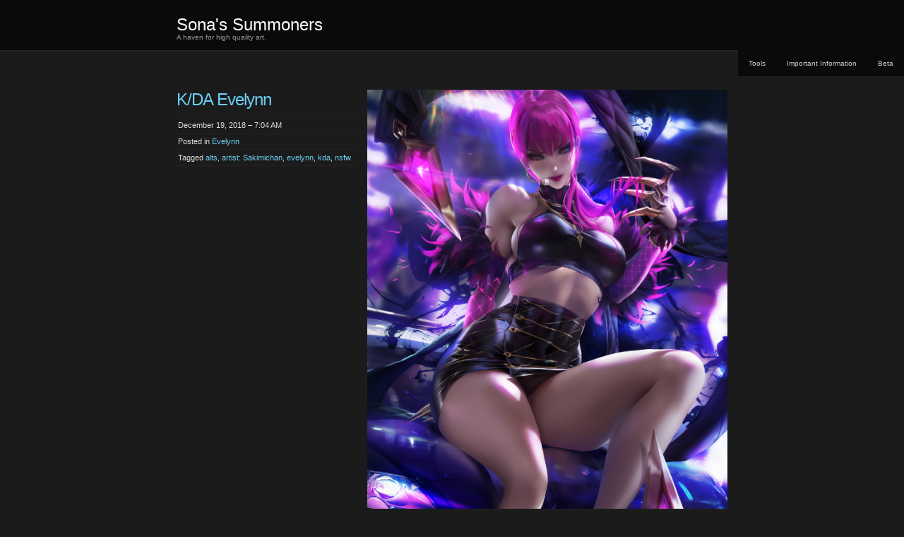

--- FILE ---
content_type: text/html; charset=UTF-8
request_url: https://sona.moe/kda-evelynn-3/
body_size: 21475
content:
<!DOCTYPE html PUBLIC "-//W3C//DTD XHTML 1.0 Transitional//EN" "http://www.w3.org/TR/xhtml1/DTD/xhtml1-transitional.dtd"> <!--[if IE 8]><html id="ie8" lang="en-US"> <![endif]--> <!--[if !(IE 8)]><!--><html xmlns="http://www.w3.org/1999/xhtml" lang="en-US"> <!--<![endif]--><head profile="http://gmpg.org/xfn/11"><meta http-equiv="Content-Type" content="text/html; charset=UTF-8" /><link media="all" href="https://sona.moe/wp-content/cache/autoptimize/css/autoptimize_3f287bb0ba471c4d93e9fcc86ce490bd.css" rel="stylesheet"><title>K/DA Evelynn | Sona&#039;s Summoners</title><link rel="pingback" href="https://sona.moe/xmlrpc.php" /><title>K/DA Evelynn &#8211; Sona&#039;s Summoners</title><meta name='robots' content='max-image-preview:large' /><link href='https://sp-ao.shortpixel.ai' rel='preconnect' /><link rel="alternate" type="application/rss+xml" title="Sona&#039;s Summoners &raquo; Feed" href="https://sona.moe/feed/" /><link rel="alternate" type="application/rss+xml" title="Sona&#039;s Summoners &raquo; Comments Feed" href="https://sona.moe/comments/feed/" /><link rel="alternate" type="application/rss+xml" title="Sona&#039;s Summoners &raquo; K/DA Evelynn Comments Feed" href="https://sona.moe/kda-evelynn-3/feed/" /> <!--noptimize--><script id="advads-ready">
			window.advanced_ads_ready=function(e,a){a=a||"complete";var d=function(e){return"interactive"===a?"loading"!==e:"complete"===e};d(document.readyState)?e():document.addEventListener("readystatechange",(function(a){d(a.target.readyState)&&e()}),{once:"interactive"===a})},window.advanced_ads_ready_queue=window.advanced_ads_ready_queue||[];		</script>
		<!--/noptimize--><link rel="https://api.w.org/" href="https://sona.moe/wp-json/" /><link rel="alternate" type="application/json" href="https://sona.moe/wp-json/wp/v2/posts/622" /><link rel="EditURI" type="application/rsd+xml" title="RSD" href="https://sona.moe/xmlrpc.php?rsd" /><link rel="wlwmanifest" type="application/wlwmanifest+xml" href="https://sona.moe/wp-includes/wlwmanifest.xml" /><meta name="generator" content="WordPress 5.9.12" /><link rel="canonical" href="https://sona.moe/kda-evelynn-3/" /><link rel='shortlink' href='https://sona.moe/?p=622' /><link rel="alternate" type="application/json+oembed" href="https://sona.moe/wp-json/oembed/1.0/embed?url=https%3A%2F%2Fsona.moe%2Fkda-evelynn-3%2F" /><link rel="alternate" type="text/xml+oembed" href="https://sona.moe/wp-json/oembed/1.0/embed?url=https%3A%2F%2Fsona.moe%2Fkda-evelynn-3%2F&#038;format=xml" /><link rel="icon" href="https://sp-ao.shortpixel.ai/client/to_auto,q_lossless,ret_img,w_32,h_32/https://sona.moe/wp-content/uploads/2018/12/cropped-SonaQ-32x32.png" sizes="32x32" /><link rel="icon" href="https://sp-ao.shortpixel.ai/client/to_auto,q_lossless,ret_img,w_192,h_192/https://sona.moe/wp-content/uploads/2018/12/cropped-SonaQ-192x192.png" sizes="192x192" /><link rel="apple-touch-icon" href="https://sp-ao.shortpixel.ai/client/to_auto,q_lossless,ret_img,w_180,h_180/https://sona.moe/wp-content/uploads/2018/12/cropped-SonaQ-180x180.png" /><meta name="msapplication-TileImage" content="https://sona.moe/wp-content/uploads/2018/12/cropped-SonaQ-270x270.png" /></head><body class="post-template-default single single-post postid-622 single-format-standard aa-prefix-advads-"> <svg xmlns="http://www.w3.org/2000/svg" viewBox="0 0 0 0" width="0" height="0" focusable="false" role="none" style="visibility: hidden; position: absolute; left: -9999px; overflow: hidden;" ><defs><filter id="wp-duotone-dark-grayscale"><feColorMatrix color-interpolation-filters="sRGB" type="matrix" values=" .299 .587 .114 0 0 .299 .587 .114 0 0 .299 .587 .114 0 0 .299 .587 .114 0 0 " /><feComponentTransfer color-interpolation-filters="sRGB" ><feFuncR type="table" tableValues="0 0.49803921568627" /><feFuncG type="table" tableValues="0 0.49803921568627" /><feFuncB type="table" tableValues="0 0.49803921568627" /><feFuncA type="table" tableValues="1 1" /></feComponentTransfer><feComposite in2="SourceGraphic" operator="in" /></filter></defs></svg><svg xmlns="http://www.w3.org/2000/svg" viewBox="0 0 0 0" width="0" height="0" focusable="false" role="none" style="visibility: hidden; position: absolute; left: -9999px; overflow: hidden;" ><defs><filter id="wp-duotone-grayscale"><feColorMatrix color-interpolation-filters="sRGB" type="matrix" values=" .299 .587 .114 0 0 .299 .587 .114 0 0 .299 .587 .114 0 0 .299 .587 .114 0 0 " /><feComponentTransfer color-interpolation-filters="sRGB" ><feFuncR type="table" tableValues="0 1" /><feFuncG type="table" tableValues="0 1" /><feFuncB type="table" tableValues="0 1" /><feFuncA type="table" tableValues="1 1" /></feComponentTransfer><feComposite in2="SourceGraphic" operator="in" /></filter></defs></svg><svg xmlns="http://www.w3.org/2000/svg" viewBox="0 0 0 0" width="0" height="0" focusable="false" role="none" style="visibility: hidden; position: absolute; left: -9999px; overflow: hidden;" ><defs><filter id="wp-duotone-purple-yellow"><feColorMatrix color-interpolation-filters="sRGB" type="matrix" values=" .299 .587 .114 0 0 .299 .587 .114 0 0 .299 .587 .114 0 0 .299 .587 .114 0 0 " /><feComponentTransfer color-interpolation-filters="sRGB" ><feFuncR type="table" tableValues="0.54901960784314 0.98823529411765" /><feFuncG type="table" tableValues="0 1" /><feFuncB type="table" tableValues="0.71764705882353 0.25490196078431" /><feFuncA type="table" tableValues="1 1" /></feComponentTransfer><feComposite in2="SourceGraphic" operator="in" /></filter></defs></svg><svg xmlns="http://www.w3.org/2000/svg" viewBox="0 0 0 0" width="0" height="0" focusable="false" role="none" style="visibility: hidden; position: absolute; left: -9999px; overflow: hidden;" ><defs><filter id="wp-duotone-blue-red"><feColorMatrix color-interpolation-filters="sRGB" type="matrix" values=" .299 .587 .114 0 0 .299 .587 .114 0 0 .299 .587 .114 0 0 .299 .587 .114 0 0 " /><feComponentTransfer color-interpolation-filters="sRGB" ><feFuncR type="table" tableValues="0 1" /><feFuncG type="table" tableValues="0 0.27843137254902" /><feFuncB type="table" tableValues="0.5921568627451 0.27843137254902" /><feFuncA type="table" tableValues="1 1" /></feComponentTransfer><feComposite in2="SourceGraphic" operator="in" /></filter></defs></svg><svg xmlns="http://www.w3.org/2000/svg" viewBox="0 0 0 0" width="0" height="0" focusable="false" role="none" style="visibility: hidden; position: absolute; left: -9999px; overflow: hidden;" ><defs><filter id="wp-duotone-midnight"><feColorMatrix color-interpolation-filters="sRGB" type="matrix" values=" .299 .587 .114 0 0 .299 .587 .114 0 0 .299 .587 .114 0 0 .299 .587 .114 0 0 " /><feComponentTransfer color-interpolation-filters="sRGB" ><feFuncR type="table" tableValues="0 0" /><feFuncG type="table" tableValues="0 0.64705882352941" /><feFuncB type="table" tableValues="0 1" /><feFuncA type="table" tableValues="1 1" /></feComponentTransfer><feComposite in2="SourceGraphic" operator="in" /></filter></defs></svg><svg xmlns="http://www.w3.org/2000/svg" viewBox="0 0 0 0" width="0" height="0" focusable="false" role="none" style="visibility: hidden; position: absolute; left: -9999px; overflow: hidden;" ><defs><filter id="wp-duotone-magenta-yellow"><feColorMatrix color-interpolation-filters="sRGB" type="matrix" values=" .299 .587 .114 0 0 .299 .587 .114 0 0 .299 .587 .114 0 0 .299 .587 .114 0 0 " /><feComponentTransfer color-interpolation-filters="sRGB" ><feFuncR type="table" tableValues="0.78039215686275 1" /><feFuncG type="table" tableValues="0 0.94901960784314" /><feFuncB type="table" tableValues="0.35294117647059 0.47058823529412" /><feFuncA type="table" tableValues="1 1" /></feComponentTransfer><feComposite in2="SourceGraphic" operator="in" /></filter></defs></svg><svg xmlns="http://www.w3.org/2000/svg" viewBox="0 0 0 0" width="0" height="0" focusable="false" role="none" style="visibility: hidden; position: absolute; left: -9999px; overflow: hidden;" ><defs><filter id="wp-duotone-purple-green"><feColorMatrix color-interpolation-filters="sRGB" type="matrix" values=" .299 .587 .114 0 0 .299 .587 .114 0 0 .299 .587 .114 0 0 .299 .587 .114 0 0 " /><feComponentTransfer color-interpolation-filters="sRGB" ><feFuncR type="table" tableValues="0.65098039215686 0.40392156862745" /><feFuncG type="table" tableValues="0 1" /><feFuncB type="table" tableValues="0.44705882352941 0.4" /><feFuncA type="table" tableValues="1 1" /></feComponentTransfer><feComposite in2="SourceGraphic" operator="in" /></filter></defs></svg><svg xmlns="http://www.w3.org/2000/svg" viewBox="0 0 0 0" width="0" height="0" focusable="false" role="none" style="visibility: hidden; position: absolute; left: -9999px; overflow: hidden;" ><defs><filter id="wp-duotone-blue-orange"><feColorMatrix color-interpolation-filters="sRGB" type="matrix" values=" .299 .587 .114 0 0 .299 .587 .114 0 0 .299 .587 .114 0 0 .299 .587 .114 0 0 " /><feComponentTransfer color-interpolation-filters="sRGB" ><feFuncR type="table" tableValues="0.098039215686275 1" /><feFuncG type="table" tableValues="0 0.66274509803922" /><feFuncB type="table" tableValues="0.84705882352941 0.41960784313725" /><feFuncA type="table" tableValues="1 1" /></feComponentTransfer><feComposite in2="SourceGraphic" operator="in" /></filter></defs></svg><div id="wrapper"><div id="header"><div id="innerheader"><h1 id="blog-title"><a href="https://sona.moe/" title="Sona&#039;s Summoners">Sona&#039;s Summoners</a></h1><div id="blog-description">A haven for high quality art.</div><div id="header-image"> <a href="https://sona.moe/"> </a></div></div></div><p class="access"><a href="#content" title="Skip navigation to the content">Skip navigation</a></p><div id="globalnav" class="menu-top-menu-container"><ul id="menu" class="menu"><li id="menu-item-180" class="menu-item menu-item-type-custom menu-item-object-custom menu-item-has-children menu-item-180"><a>Tools</a><ul class="sub-menu"><li id="menu-item-175" class="menu-item menu-item-type-custom menu-item-object-custom menu-item-175"><a href="https://saucenao.com">SauceNAO</a></li><li id="menu-item-181" class="menu-item menu-item-type-custom menu-item-object-custom menu-item-181"><a href="http://waifu2x.udp.jp/">waifu2x</a></li></ul></li><li id="menu-item-174" class="menu-item menu-item-type-custom menu-item-object-custom menu-item-has-children menu-item-174"><a>Important Information</a><ul class="sub-menu"><li id="menu-item-169" class="menu-item menu-item-type-post_type menu-item-object-page menu-item-169"><a href="https://sona.moe/about/">About</a></li><li id="menu-item-211" class="menu-item menu-item-type-post_type menu-item-object-page menu-item-211"><a href="https://sona.moe/patreon-content/">Patreon Content</a></li><li id="menu-item-417" class="menu-item menu-item-type-post_type menu-item-object-page menu-item-417"><a href="https://sona.moe/ads/">Invasive Ads</a></li><li id="menu-item-173" class="menu-item menu-item-type-post_type menu-item-object-page menu-item-privacy-policy menu-item-173"><a href="https://sona.moe/privacy/">Privacy Policy</a></li></ul></li><li id="menu-item-732" class="menu-item menu-item-type-custom menu-item-object-custom menu-item-732"><a href="http://beta.sona.moe/">Beta</a></li></ul></div><div id="container"><div id="content" class="hfeed"><div id="post-622" class="post-622 post type-post status-publish format-standard hentry category-evelynn tag-alts tag-sakimichan tag-evelynn tag-kda tag-nsfw"><div class="entry-meta"><h2 class="entry-title">K/DA Evelynn</h2><ul><li class="entry-date">December 19, 2018 &#8211; 7:04 AM</li><li class="entry-category">Posted in <a href="https://sona.moe/category/evelynn/" rel="category tag">Evelynn</a></li><li class="entry-tags">Tagged <a href="https://sona.moe/tag/alts/" rel="tag">alts</a>, <a href="https://sona.moe/tag/sakimichan/" rel="tag">artist: Sakimichan</a>, <a href="https://sona.moe/tag/evelynn/" rel="tag">evelynn</a>, <a href="https://sona.moe/tag/kda/" rel="tag">kda</a>, <a href="https://sona.moe/tag/nsfw/" rel="tag">nsfw</a></li></ul></div><div class="entry-content"><figure class="wp-block-image"><a href="https://sona.moe/wp-content/uploads/2018/12/sakimichan-kda-evelynn-1.jpg"><noscript><img decoding="async" width="2395" height="3500" src="https://sp-ao.shortpixel.ai/client/to_auto,q_lossless,ret_img,w_2395,h_3500/https://sona.moe/wp-content/uploads/2018/12/sakimichan-kda-evelynn-1.jpg" alt="" class="wp-image-623" srcset="https://sp-ao.shortpixel.ai/client/to_auto,q_lossless,ret_img,w_2395/https://sona.moe/wp-content/uploads/2018/12/sakimichan-kda-evelynn-1.jpg 2395w, https://sp-ao.shortpixel.ai/client/to_auto,q_lossless,ret_img,w_768/https://sona.moe/wp-content/uploads/2018/12/sakimichan-kda-evelynn-1-768x1122.jpg 768w" sizes="(max-width: 2395px) 100vw, 2395px" /></noscript><img decoding="async" width="2395" height="3500" src='data:image/svg+xml,%3Csvg%20xmlns=%22http://www.w3.org/2000/svg%22%20viewBox=%220%200%202395%203500%22%3E%3C/svg%3E' data-src="https://sp-ao.shortpixel.ai/client/to_auto,q_lossless,ret_img,w_2395,h_3500/https://sona.moe/wp-content/uploads/2018/12/sakimichan-kda-evelynn-1.jpg" alt="" class="lazyload wp-image-623" data-srcset="https://sp-ao.shortpixel.ai/client/to_auto,q_lossless,ret_img,w_2395/https://sona.moe/wp-content/uploads/2018/12/sakimichan-kda-evelynn-1.jpg 2395w, https://sp-ao.shortpixel.ai/client/to_auto,q_lossless,ret_img,w_768/https://sona.moe/wp-content/uploads/2018/12/sakimichan-kda-evelynn-1-768x1122.jpg 768w" data-sizes="(max-width: 2395px) 100vw, 2395px" /></a></figure> <span id="more-622"></span><figure class="wp-block-image"><a href="https://sona.moe/wp-content/uploads/2018/12/sakimichan-kda-evelynn-2.jpg"><noscript><img decoding="async" width="2395" height="3500" src="https://sp-ao.shortpixel.ai/client/to_auto,q_lossless,ret_img,w_2395,h_3500/https://sona.moe/wp-content/uploads/2018/12/sakimichan-kda-evelynn-2.jpg" alt="" class="wp-image-624" srcset="https://sp-ao.shortpixel.ai/client/to_auto,q_lossless,ret_img,w_2395/https://sona.moe/wp-content/uploads/2018/12/sakimichan-kda-evelynn-2.jpg 2395w, https://sp-ao.shortpixel.ai/client/to_auto,q_lossless,ret_img,w_768/https://sona.moe/wp-content/uploads/2018/12/sakimichan-kda-evelynn-2-768x1122.jpg 768w" sizes="(max-width: 2395px) 100vw, 2395px" /></noscript><img decoding="async" width="2395" height="3500" src='data:image/svg+xml,%3Csvg%20xmlns=%22http://www.w3.org/2000/svg%22%20viewBox=%220%200%202395%203500%22%3E%3C/svg%3E' data-src="https://sp-ao.shortpixel.ai/client/to_auto,q_lossless,ret_img,w_2395,h_3500/https://sona.moe/wp-content/uploads/2018/12/sakimichan-kda-evelynn-2.jpg" alt="" class="lazyload wp-image-624" data-srcset="https://sp-ao.shortpixel.ai/client/to_auto,q_lossless,ret_img,w_2395/https://sona.moe/wp-content/uploads/2018/12/sakimichan-kda-evelynn-2.jpg 2395w, https://sp-ao.shortpixel.ai/client/to_auto,q_lossless,ret_img,w_768/https://sona.moe/wp-content/uploads/2018/12/sakimichan-kda-evelynn-2-768x1122.jpg 768w" data-sizes="(max-width: 2395px) 100vw, 2395px" /></a></figure><p style="text-align:center">Artist: Sakimichan<br><a href="https://www.patreon.com/sakimichan">Patreon</a> | <a href="https://www.pixiv.net/member.php?id=3384404">Pixiv</a> | <a href="https://twitter.com/SakimiChanArt">Twitter</a><br></p><div class="advads-after-content" id="advads-1619331070"><iframe style="background-color: white;" width="728" height="90" scrolling="no" frameborder="0" allowtransparency="true" marginheight="0" marginwidth="0" name="spot_id_2864521" src="//ads2.contentabc.com/ads?spot_id=2864521&rand=vr993mb0sa8&ata=Ashai"></iframe></div></div></div><div id="nav-below" class="navigation"><div class="nav-previous">&laquo; <a href="https://sona.moe/ashe/" rel="prev">Ashe</a></div><div class="nav-next"><a href="https://sona.moe/ahri-2/" rel="next">Ahri</a> &raquo;</div></div><div class="comments"><div id="respond" class="comment-respond"><h3 id="reply-title" class="comment-reply-title">Leave a Reply <small><a rel="nofollow" id="cancel-comment-reply-link" href="/kda-evelynn-3/#respond" style="display:none;">Cancel reply</a></small></h3><form action="https://sona.moe/wp-comments-post.php" method="post" id="commentform" class="comment-form"><p class="comment-notes"><span id="email-notes">Your email address will not be published.</span> <span class="required-field-message" aria-hidden="true">Required fields are marked <span class="required" aria-hidden="true">*</span></span></p><p class="comment-form-comment"><label for="comment">Comment <span class="required" aria-hidden="true">*</span></label><textarea id="comment" name="comment" cols="45" rows="8" maxlength="65525" required="required"></textarea></p><p class="comment-form-author"><label for="author">Name <span class="required" aria-hidden="true">*</span></label> <input id="author" name="author" type="text" value="" size="30" maxlength="245" required="required" /></p><p class="comment-form-email"><label for="email">Email <span class="required" aria-hidden="true">*</span></label> <input id="email" name="email" type="text" value="" size="30" maxlength="100" aria-describedby="email-notes" required="required" /></p><p class="comment-form-url"><label for="url">Website</label> <input id="url" name="url" type="text" value="" size="30" maxlength="200" /></p><p class="form-submit"><input name="submit" type="submit" id="submit" class="submit" value="Post Comment" /> <input type='hidden' name='comment_post_ID' value='622' id='comment_post_ID' /> <input type='hidden' name='comment_parent' id='comment_parent' value='0' /></p></form></div></div></div></div><div id="sidebar" class="clearfix"><div id="innerbar"><div id="primary" class="sidebar"><ul><li id="search" class="widget widget_chaostheory_search"><h3 class="widgettitle"><label for="s">Search</label></h3><form id="searchform" method="get" action="https://sona.moe"><div> <input id="s" name="s" type="text" value="" size="10" /> <input id="searchsubmit" type="submit" value="Find &raquo;" /></div></form></li><li id="categories-5" class="widget widget_categories"><h3 class="widgettitle">Categories</h3><ul><li class="cat-item cat-item-22"><a href="https://sona.moe/category/ahri/">Ahri</a> (19)</li><li class="cat-item cat-item-18"><a href="https://sona.moe/category/akali/">Akali</a> (9)</li><li class="cat-item cat-item-78"><a href="https://sona.moe/category/ashe/">Ashe</a> (1)</li><li class="cat-item cat-item-27"><a href="https://sona.moe/category/evelynn/">Evelynn</a> (5)</li><li class="cat-item cat-item-68"><a href="https://sona.moe/category/group/">Group</a> (3)</li><li class="cat-item cat-item-71"><a href="https://sona.moe/category/irelia/">Irelia</a> (1)</li><li class="cat-item cat-item-95"><a href="https://sona.moe/category/jinx/">Jinx</a> (2)</li><li class="cat-item cat-item-11"><a href="https://sona.moe/category/kaisa/">Kai&#039;Sa</a> (3)</li><li class="cat-item cat-item-89"><a href="https://sona.moe/category/miss-fortune/">Miss Fortune</a> (1)</li><li class="cat-item cat-item-34"><a href="https://sona.moe/category/neeko/">Neeko</a> (6)</li><li class="cat-item cat-item-2"><a href="https://sona.moe/category/sona/">Sona</a> (15)</li><li class="cat-item cat-item-85"><a href="https://sona.moe/category/soraka/">Soraka</a> (2)</li></ul></li><li id="archives-5" class="widget widget_archive"><h3 class="widgettitle">Archives</h3><ul><li><a href='https://sona.moe/2019/04/'>April 2019</a></li><li><a href='https://sona.moe/2019/01/'>January 2019</a></li><li><a href='https://sona.moe/2018/12/'>December 2018</a></li></ul></li></ul></div><div id="secondary" class="sidebar"><ul><li id="rss-links" class="widget widget_sandbox_rsslinks"><h3 class="widgettitle">RSS Links</h3><ul><li><a href="https://sona.moe/feed/" title="Sona&#039;s Summoners RSS 2.0 Feed" rel="alternate" type="application/rss+xml">All posts</a></li><li><a href="https://sona.moe/comments/feed/" title="Sona&#039;s Summoners Comments RSS 2.0 Feed" rel="alternate" type="application/rss+xml">All comments</a></li></ul></li><li id="meta" class="widget widget_chaostheory_meta"><h3 class="widgettitle">Meta</h3><ul><li><a href="https://sona.moe/wp-login.php">Log in</a></li></ul></li><li class="widget advads-widget"><iframe style="background-color: white;" width="160" height="600" scrolling="no" frameborder="0" allowtransparency="true" marginheight="0" marginwidth="0" name="spot_id_2864460" src="//ads2.contentabc.com/ads?spot_id=2864460&rand=utbkiqxh0kg&ata=Ashai"></iframe></li></ul></div></div></div><div id="footer"> <a href="http://wordpress.org/" title="A Semantic Personal Publishing Platform" rel="generator">Proudly powered by WordPress</a> Theme: ChaosTheory by <a href="https://wordpress.com/themes/" rel="designer">Automattic</a>.</div></div> <noscript><style>.lazyload{display:none;}</style></noscript><script data-noptimize="1">window.lazySizesConfig=window.lazySizesConfig||{};window.lazySizesConfig.loadMode=1;</script><script async data-noptimize="1" src='https://sona.moe/wp-content/plugins/autoptimize/classes/external/js/lazysizes.min.js'></script> <!--noptimize--><script>!function(){window.advanced_ads_ready_queue=window.advanced_ads_ready_queue||[],advanced_ads_ready_queue.push=window.advanced_ads_ready;for(var d=0,a=advanced_ads_ready_queue.length;d<a;d++)advanced_ads_ready(advanced_ads_ready_queue[d])}();</script><!--/noptimize--> <script defer src="https://sona.moe/wp-content/cache/autoptimize/js/autoptimize_25005c741b772697d2cd174b0292c858.js"></script></body></html>